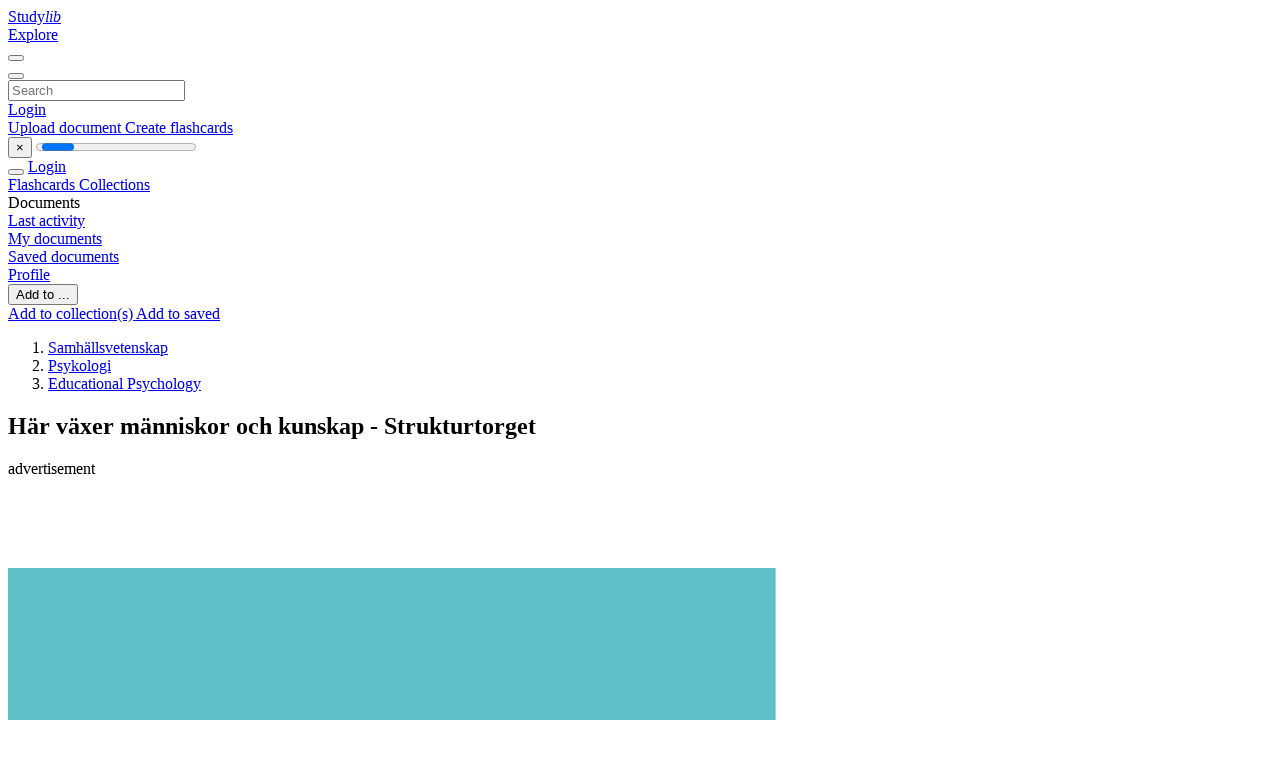

--- FILE ---
content_type: text/html;charset=UTF-8
request_url: https://studylibsv.com/doc/169248/h%C3%A4r-v%C3%A4xer-m%C3%A4nniskor-och-kunskap---strukturtorget
body_size: 12870
content:











































    




























<!DOCTYPE html>
<html lang="en">
<head>
    











<meta charset="utf-8">
<meta http-equiv="x-dns-prefetch-control" content="on">












<meta name="viewport" content="width=device-width, initial-scale=1, shrink-to-fit=no">
<meta http-equiv="x-ua-compatible" content="ie=edge">


<title>H&auml;r v&auml;xer m&auml;nniskor och kunskap - Strukturtorget</title>


    <meta name="description" content="Free essays, homework help, flashcards, research papers, book reports, term papers, history, science, politics">


    <meta name="keywords" content="Free essays, homework help, flashcards, research papers, book reports, term papers, history, science, politics">





    <meta name="thumbnail" content="//s1.studylibsv.com/store/data/000169248_1-d8fa727168038bac7800def7527bff89.png">



    <script async crossorigin="anonymous"
    src="https://pagead2.googlesyndication.com/pagead/js/adsbygoogle.js?client=ca-pub-1479674677696779"></script>





<link rel="stylesheet" href="/theme/issuu2/design-4/dist/styles/design-4.css?_=1768295496001">










<link rel="apple-touch-icon-precomposed" href="/apple-touch-icon-precomposed.png">
<link rel="apple-touch-icon" sizes="180x180" href="/apple-touch-icon.png">
<link rel="icon" type="image/png" sizes="32x32" href="/favicon-32x32.png">
<link rel="icon" type="image/png" sizes="194x194" href="/favicon-194x194.png">
<link rel="icon" type="image/png" sizes="192x192" href="/android-chrome-192x192.png">
<link rel="icon" type="image/png" sizes="16x16" href="/favicon-16x16.png">
<link rel="mask-icon" href="/safari-pinned-tab.svg" color="#ff6d5a">
<link rel="manifest" href="/site.webmanifest">
<meta name="msapplication-TileColor" content="#fff">
<meta name="msapplication-config" content="/browserconfig.xml">
<meta name="theme-color" content="#fff">




    <meta property="og:title" content="H&auml;r v&auml;xer m&auml;nniskor och kunskap - Strukturtorget"/>


    <meta property="og:description" content="Free essays, homework help, flashcards, research papers, book reports, term papers, history, science, politics">

<meta property="og:type" content="article"/>

    <meta property="og:url" content="https://studylibsv.com/doc/169248/h&auml;r-v&auml;xer-m&auml;nniskor-och-kunskap---strukturtorget">


    <meta property="og:image" content="//s1.studylibsv.com/store/data/000169248_1-d8fa727168038bac7800def7527bff89.png">

<meta property="og:site_name" content="studylibsv.com">


    <meta name="twitter:title" content="H&auml;r v&auml;xer m&auml;nniskor och kunskap - Strukturtorget">


    <meta name="twitter:description" content="Free essays, homework help, flashcards, research papers, book reports, term papers, history, science, politics">

<meta name="twitter:card" content="summary">

    <meta name="twitter:image" content="//s1.studylibsv.com/store/data/000169248_1-d8fa727168038bac7800def7527bff89.png">

<meta name="twitter:site" content="@studylibsv.com">


            

<link rel="preconnect" href="https://s1p.studylibsv.com/store/data/000169248.pdf?k=AwAAAZwhseuoAAACWAOQuX44Oxas5h51x1qJojUtl-28">

<link rel="preconnect" href="https://googleads.g.doubleclick.net/" crossorigin>

<link rel="preload" as="script" href="https://studylibsv.com/viewer_next/web/pdf.viewer2.js">
<link rel="preload" as="script" href="https://studylibsv.com/viewer_next/build/pdf.worker.js">

<link rel="canonical" href="https://studylibsv.com/doc/169248/h%C3%A4r-v%C3%A4xer-m%C3%A4nniskor-och-kunskap---strukturtorget">


<script type="application/ld+json">[{"itemListElement":[{"position":1,"name":"Samhällsvetenskap","item":"https://studylibsv.com/catalog/Samh%C3%A4llsvetenskap","@type":"ListItem"},{"position":2,"name":"Psykologi","item":"https://studylibsv.com/catalog/Samh%C3%A4llsvetenskap/Psykologi","@type":"ListItem"},{"position":3,"name":"Educational Psychology","item":"https://studylibsv.com/catalog/Samh%C3%A4llsvetenskap/Psykologi/Educational+Psychology","@type":"ListItem"}],"@context":"https://schema.org","@type":"BreadcrumbList"},{"dateModified":"2017-08-30T09:17:12Z","datePublished":"2017-07-14T11:00:56Z","headline":"Här växer människor och kunskap - Strukturtorget","image":"https://s1.studylibsv.com/store/data/000169248_1-d8fa727168038bac7800def7527bff89.png","mainEntityOfPage":{"@id":"https://google.com/article","@type":"WebPage"},"inLanguage":"sv","learningResourceType":"presentation","@context":"https://schema.org","@type":"Article"}]</script>



<script>


	
	
	
	
		var gaVC = 'd';
	

</script>

<style>

#survey
{
	padding: 1rem 22px;
	background-color: #fff8d8;
}

#survey span
{
	font-weight: bold;
}

#survey form
{
	display: inline;
}

#survey output
{
	display: none;
	color: #5bc0de;
	font-weight: bold;
}

#survey p
{
	font-size: 0.5rem;
	margin: 1rem 0 0;
}

#survey .breadcrumb
{
	padding: 0 0 0 1rem;
	margin: 1rem 0 0.5rem;
	border-left: 3px solid #78756e;
}

#survey .answer
{
	font-weight: normal;
	white-space: nowrap;
}

#survey .answer > a
{
	margin-left: .5rem;
}

#survey .answer .fa
{
	font-size: 1.5rem;
}

#survey .rating
{
	unicode-bidi: bidi-override;
	direction: rtl;
	text-align: center;
	font-family: empty;
	font-size: 0;

	margin-left: 1rem;
	white-space: nowrap;
}

#survey .rating > i
{
	display: inline-block;
	position: relative;
	padding-left: 0.5rem;
	font-size: 2rem;
	opacity: 0.4;
	cursor: pointer;
}

#survey .rating > i:hover,
#survey .rating > i:hover ~ i,
#survey .rating > i.active,
#survey .rating > i.active ~ i
{
	opacity: 1;
}

@media (max-width: 767px)
{
#survey
{
	display: none;
}}





</style>
        

<script>
    var gaUserId = 2;
    var gaUserType = 'empty';
</script>



<style>
.above-content
{
    height: 120px;
    max-height: 120px;
}
.above-content > div,
.above-content > div > ins
{
    height: 110px;
    max-height: 110px;
}

.below-content
{
     height: 120px;
	 max-height: 120px;
}
.below-content > div > ins,
.below-content > div
{
	  height: 110px;
	  max-height: 110px;
}
@media (max-width: 567px)
{
    .below-content,
	.below-content > div > ins,
	.below-content > div
	{
		height: initial;
		max-height: initial;
		
	}
}

.sidebar-top-content,
.sidebar-bottom-content
{
    margin-left:-15px;
}
</style>

<script async src="https://www.googletagmanager.com/gtag/js?id=G-1S7TRZ264T"></script>
<script>
window.dataLayer = window.dataLayer || [];
function gtag(){dataLayer.push(arguments)}
gtag('js', new Date());
gtag('config', 'G-1S7TRZ264T');
</script>


    <link rel="stylesheet" href="https://fonts.googleapis.com/css?family=Roboto:300,400&display=swap&subset=cyrillic">
<link rel="stylesheet" href="/memtrick_theme-c141f8/dist/theme.css">
<script>
    var Flashcards = {
        lang: 'en',
        root: "/flashcards",
        themeRoot: '/theme/issuu2/static'
    };
</script>



</head>

<body class="">

    
<noscript><iframe src="//www.googletagmanager.com/ns.html?id=GTM-W26NR3"
height="0" width="0" style="display:none;visibility:hidden"></iframe></noscript>
<script>(function(w,d,s,l,i){w[l]=w[l]||[];w[l].push({'gtm.start':
new Date().getTime(),event:'gtm.js'});var f=d.getElementsByTagName(s)[0],
j=d.createElement(s),dl=l!='dataLayer'?'&l='+l:'';j.async=true;j.src=
'//www.googletagmanager.com/gtm.js?id='+i+dl;f.parentNode.insertBefore(j,f);
})(window,document,'script','dataLayer','GTM-W26NR3');</script>


<nav class="navbar navbar-white navbar-expand-xl">
    <div class="navbar-nav nav flex-nowrap">
        <a class="navbar-brand" href="/">
            
                
                
                    <s class="fa-stack fa-xs">
                        <i class="fas fa-square fa-stack-2x"></i>
                        <i class="fas fa-users-class fa-stack-1x fa-inverse"></i>
                    </s>
                    <span class="hidden-sm-down d-inline-flex">
                        Study<em>lib</em>
                    </span>
                
            
        </a>
        <div class="nav-divider"></div>

        

        
            <a class="nav-item nav-link" href="/catalog/">
                Explore
            </a>
        

        

        
    </div>

    <button class="navbar-toggler collapsed" type="button"
            data-toggle="collapse" data-target="#navbar">
        <span class="navbar-toggler-icon"></span>
    </button>

    <div class="navbar-collapse collapse" id="navbar">
        <div class="nav-divider"></div>
        <form class="navbar-search form-inline" action="/search/">
            <div class="input-group">
                <div class="input-group-prepend">
                    <button class="form-btn btn btn-outline" type="submit">
                        <i class="fa fa-search"></i>
                    </button>
                </div>
                <input class="form-control" required
                       type="text" name="q" value=""
                       placeholder="Search">
            </div>
        </form>

        <div class="navbar-nav ml-auto text-nowrap">
            <div class="nav-divider"></div>

            
                <a class="nav-item nav-link" href="/login">
                    Login
                </a>
                <div class="nav-divider"></div>
            

            <div class="navbar-item navbar-text text-initial">
                
                    <a href="/uploadform" class="btn btn-sm btn-secondary"
                       onclick="_ym('document_upload'); return true">
                        Upload document
                    </a>
                

                

                
                    <a class="btn btn-sm btn-primary" href="/flashcards/new-pack">
                        Create flashcards
                    </a>
                
            </div>
        </div>
    </div>
</nav>

<div class="wrapper-default">
    <section class="upload-info my-3">
        <div class="container">
            <button class="close" type="button">&times;</button>
            <progress class="progress" max="100">
                <div class="progress">
                    <span class="progress-bar"></span>
                </div>
            </progress>
        </div>
    </section>

    <div class="row no-gutters flex-nowrap">
        <nav class="sidebar collapse bg-white
                
                "
             id="sidebar">

            <div class="sidebar-wrapper">
                
                <div class="sidebar-header sidebar-list-group-item--theme active text-truncate mt-2 py-1 d-flex align-items-baseline">
                    <button class="sidebar-toggle btn btn-transparent" type="button" data-toggle="collapse" data-target="#sidebar">
                        <i class="fa fa-home"></i>
                    </button>
                    <a class="sidebar-list-group-item--theme active flex-fill" href="/dashboard">
                        Login
                    </a>
                </div>

                <div class="list-group">
                    
                        
                            
                            
                            
                                <a class="list-group-item list-group-item-action sidebar-item
                                        "
                                   href="/flashcards/">

                                    <i class="fa fa-fw fa-brain"></i>
                                    Flashcards
                                </a>
                            
                        
                    
                        
                            
                            
                            
                                <a class="list-group-item list-group-item-action sidebar-item
                                        "
                                   href="/collections/">

                                    <i class="fa fa-fw fa-archive"></i>
                                    Collections
                                </a>
                            
                        
                    
                        
                            
                                <div class="sidebar-item list-group-divider"></div>
                            
                            
                            
                        
                    
                        
                            
                            
                                <div class="list-group-item list-group-item-action sidebar-item
                                        "
                                     href="#documents_list" data-toggle="list">

                                    <i class="fa fa-fw fa-file"></i>
                                    Documents

                                    <div class="list-group text-muted" id="documents_list">
                                        
                                            <a class="list-group-item list-group-item-action" href="/documents/activity">
                                                <i class="fa fa-fw fa-clock mt-1 float-left"></i>
                                                <div class="text-truncate">
                                                    Last activity
                                                </div>
                                            </a>
                                        
                                            <a class="list-group-item list-group-item-action" href="/documents/">
                                                <i class="fa fa-fw fa-folder-open mt-1 float-left"></i>
                                                <div class="text-truncate">
                                                    My documents
                                                </div>
                                            </a>
                                        
                                            <a class="list-group-item list-group-item-action" href="/documents/saved">
                                                <i class="fa fa-fw fa-bookmark mt-1 float-left"></i>
                                                <div class="text-truncate">
                                                    Saved documents
                                                </div>
                                            </a>
                                        
                                    </div>
                                </div>
                            
                            
                        
                    
                        
                            
                                <div class="sidebar-item list-group-divider"></div>
                            
                            
                            
                        
                    
                        
                            
                            
                            
                                <a class="list-group-item list-group-item-action sidebar-item
                                        "
                                   href="/profile">

                                    <i class="fa fa-fw fa-cog"></i>
                                    Profile
                                </a>
                            
                        
                    

                    
                </div>
            </div>
        </nav>

        <script>
            try {
                window.addEventListener('orientationchange', function () {
                    if (screen.availWidth < 640) {
                        document.getElementById('sidebar').classList.remove('show');
                    }
                });
                window.dispatchEvent(new Event('orientationchange'));
            } catch (e) {
            }
        </script>

        
            

            
                <div class="col container 
                         container-wide 
                        ">
                    

    
        <section class="viewerX p-md-3 p-lg-0">
            <div class="row">
                <div class="col-lg-9">
                	
						<div class="viewerX-header clearfix">
							<div class="btn-group float-right m-3 ml-0">
								

								
									<button class="btn btn-outline-secondary btn-sm dropdown-toggle rounded-pill"
											type="button" data-toggle="dropdown">
										Add to ...
									</button>

									<div class="dropdown-menu dropdown-menu-right">
										<a class="dropdown-item" href="#"
										   data-toggle="modal" data-target="#collection-actions">
											Add to collection(s)
										</a>
										
											<a class="dropdown-item" id="saved" href="#"
											   data-action="add">
												
													
													
														Add to saved
													
												
											</a>
										
									</div>
								
							</div>

							<div class="panel mt-lg-3 pb-2">
								<ol class="breadcrumb mb-0 pt-1 pb-0 hidden-lg-down">
									
										
											
												<li class="breadcrumb-item">
													<a href="/catalog/Samh%C3%A4llsvetenskap">Samh&auml;llsvetenskap</a>
												</li>
											
												<li class="breadcrumb-item">
													<a href="/catalog/Samh%C3%A4llsvetenskap/Psykologi">Psykologi</a>
												</li>
											
												<li class="breadcrumb-item">
													<a href="/catalog/Samh%C3%A4llsvetenskap/Psykologi/Educational+Psychology">Educational Psychology</a>
												</li>
											
										
										
									
								</ol>

								

								<h1 class="mx-3 my-md-2 pt-2 pb-0 text-truncate2">H&auml;r v&auml;xer m&auml;nniskor och kunskap - Strukturtorget</h1>

								
									<div class="above-content">
										<span>
											advertisement
										</span>
										<script async crossorigin="anonymous"
    src="https://pagead2.googlesyndication.com/pagead/js/adsbygoogle.js?client=ca-pub-1479674677696779"></script>
<ins class="adsbygoogle" style="display:block"
    data-ad-client="ca-pub-1479674677696779" data-ad-slot="2196258741" data-ad-format="horizontal"></ins>
<script>(adsbygoogle = window.adsbygoogle || []).push({})</script>
									</div>
								
							</div>
						</div>
					

					

                    
                        
                        
                            <div class="viewerX-text">
                                <img class="img-fluid w-100 my-3" width="768" height="994"
                                    src="//s1.studylibsv.com/store/data/000169248_1-d8fa727168038bac7800def7527bff89-768x994.png" title="H&auml;r v&auml;xer m&auml;nniskor och kunskap - Strukturtorget">
                                <pre class="bg-white p-3" style="white-space:pre-line">H&amp;auml;r v&amp;auml;xer m&amp;auml;nniskor och kunskap
V&amp;auml;lkommen till
oss p&amp;aring; Vittra S&amp;auml;len
H&amp;auml;r v&amp;auml;xer m&amp;auml;nniskor och kunskap
H&amp;auml;r v&amp;auml;xer m&amp;auml;nniskor och kunskap
Kv&amp;auml;llens program
H&amp;auml;r ger du h&amp;aring;llpunkter f&amp;ouml;r kv&amp;auml;llens program
Kl 19.00-20.00
Kl 18-18.30
 Rundtur i skolan
Vittra som helhet
V&amp;aring;r skola
Kl 18.30-19.00
Elevpresentationer
Fr&amp;aring;gor
H&amp;auml;r v&amp;auml;xer m&amp;auml;nniskor och kunskap
Kort fakta om v&amp;aring;r f&amp;ouml;rskola/grundskola
Personal och organisation
Upplevda resultat
xx medarbetare
Rekommendationsgrad
xxx barn och elever
NKI v&amp;auml;rde
F&amp;ouml;r- och grundskola
NMI v&amp;auml;rde
Formella resultat
Meritv&amp;auml;rden &amp;aring;k 9
Beh&amp;ouml;righet till gymnasiet
H&amp;auml;r v&amp;auml;xer m&amp;auml;nniskor och kunskap
Det h&amp;auml;r &amp;auml;r Vittra
&hellip;om kraften i glada och nyfikna barn
H&amp;auml;r v&amp;auml;xer m&amp;auml;nniskor och kunskap
V&amp;aring;r vision:
&rdquo;Ett starkt civilt samh&amp;auml;lle med medvetna och
ansvarstagande medborgare som g&amp;ouml;r
sj&amp;auml;lvst&amp;auml;ndiga val&rdquo;
H&amp;auml;r v&amp;auml;xer m&amp;auml;nniskor och kunskap
V&amp;aring;r id&amp;eacute;:
&rdquo;Att bidra till &amp;ouml;kade livschanser genom
utbildning och l&amp;auml;rande&rdquo;
H&amp;auml;r v&amp;auml;xer m&amp;auml;nniskor och kunskap
V&amp;aring;r drivkraft:
&rdquo;Vi tror p&amp;aring; kraften i glada och nyfikna ungar &ndash;
det &amp;auml;r den b&amp;auml;sta grunden f&amp;ouml;r ett livsl&amp;aring;ngt
l&amp;auml;rande&rdquo;
H&amp;auml;r v&amp;auml;xer m&amp;auml;nniskor och kunskap
H&amp;auml;r v&amp;auml;xer m&amp;auml;nniskor och kunskap
 Trygghet och gemenskap &ndash; en del av Vittrakulturen
 Engagerade l&amp;auml;rare och pedagoger
 H&amp;ouml;ga kunskapsresultat
 Individuell utvecklingsplan utifr&amp;aring;n hela barnet
 Personlig utveckling som en viktig del av l&amp;auml;randet
 Samtida undervisning f&amp;ouml;r struktur och sammanhang
 L&amp;auml;rmilj&amp;ouml; f&amp;ouml;r kreativitet och studiero
 Systematiskt kvalitetsarbete
H&amp;auml;r v&amp;auml;xer m&amp;auml;nniskor och kunskap
Trygghet och gemenskap &ndash; en del av Vittrakulturen
Barn som &amp;auml;r trygga i sig sj&amp;auml;lva l&amp;auml;r sig mer. D&amp;auml;rf&amp;ouml;r har vi en kultur p&amp;aring; skolan som pr&amp;auml;glas av
trygghet och god gemenskap med gemensamma f&amp;ouml;rh&amp;aring;llningss&amp;auml;tt och spelregler.
 Ger barnet tilltro till sin egen f&amp;ouml;rm&amp;aring;ga
 Bidrar till en god sj&amp;auml;lvk&amp;auml;nsla
 Ger mod att v&amp;aring;ga st&amp;aring; upp f&amp;ouml;r sina &amp;aring;sikter
 Ger mod att v&amp;aring;ga st&amp;aring; upp f&amp;ouml;r andra
H&amp;auml;r v&amp;auml;xer m&amp;auml;nniskor och kunskap
Engagerade l&amp;auml;rare och pedagoger
V&amp;aring;ra engagerade l&amp;auml;rare och pedagoger &amp;auml;r stommen i v&amp;aring;r verksamhet. Det &amp;auml;r tack vare dem
som vi har n&amp;ouml;jda elever och f&amp;ouml;r&amp;auml;ldrar. Hos oss har varje barn en ansvarspedagog som:
 Ser hela elevens situation och utveckling
 Har en n&amp;auml;ra pedagogisk relation med
barnet
 Har en t&amp;auml;t dialog med dig som f&amp;ouml;r&amp;auml;lder
H&amp;auml;r v&amp;auml;xer m&amp;auml;nniskor och kunskap
H&amp;ouml;ga kunskapsresultat
Vi har h&amp;ouml;ga f&amp;ouml;rv&amp;auml;ntningar p&amp;aring; att alla elever ska n&amp;aring; sina m&amp;aring;l och vi ger oss inte f&amp;ouml;rr&amp;auml;n alla har
lyckats. D&amp;auml;rf&amp;ouml;r har vi:
 T&amp;auml;ta kunskapsuppf&amp;ouml;ljningar, varje kvartal
 Tydliga kunskapsm&amp;aring;l f&amp;ouml;r varje barn, med delm&amp;aring;l
som skapar motivation
 Kunskapsuppf&amp;ouml;ljning &amp;auml;ven i de l&amp;auml;gre &amp;aring;rskurserna i
skolan
 Dokumentation av ditt barns utveckling i
Schoolsoft
H&amp;auml;r v&amp;auml;xer m&amp;auml;nniskor och kunskap
Individuell utvecklingsplan utifr&amp;aring;n hela barnet
Vi ser hela barnet och till varje elevs individuella utveckling. D&amp;auml;rf&amp;ouml;r har varje barn en &amp;aring;rlig
plan med m&amp;aring;l inom tre omr&amp;aring;den: kunskap, l&amp;auml;rande och personlig utveckling.

Kunskap; kunskapskraven i l&amp;auml;roplanen

L&amp;auml;rande; att utv&amp;auml;rdera, reflektera och f&amp;ouml;rst&amp;aring;

Personlig utveckling; m&amp;aring;l f&amp;ouml;r personlig utveckling som f&amp;aring;r
barnet att v&amp;auml;xa som m&amp;auml;nniska

I Vittraboken f&amp;ouml;ljer vi tillsammans utvecklingen l&amp;ouml;pande
H&amp;auml;r v&amp;auml;xer m&amp;auml;nniskor och kunskap
Personlig utveckling som en viktig del av l&amp;auml;randet
P&amp;aring; Vittra f&amp;aring;r ditt barn utrymme att prova sig fram. Att lyckas och misslyckas. Att utv&amp;auml;rdera,
reflektera och f&amp;ouml;rst&amp;aring;. Att bli medveten om sina styrkor och utvecklingsomr&amp;aring;den, att v&amp;auml;xa som
m&amp;auml;nniska.
 Barnet/eleven blir medveten om sig sj&amp;auml;lv
och v&amp;aring;gar och vill utmanas
 Varje &amp;aring;r summerar vi barnets sociala
utveckling i ett Vittraomd&amp;ouml;me
H&amp;auml;r v&amp;auml;xer m&amp;auml;nniskor och kunskap
Samtida undervisning f&amp;ouml;r struktur och sammanhang
Struktur skapar trygghet och fokus; att veta vad man ska g&amp;ouml;ra, och varf&amp;ouml;r man ska g&amp;ouml;ra det.
Undervisningen s&amp;auml;tts i ett sammanhang f&amp;ouml;r att ge djupare f&amp;ouml;rst&amp;aring;else och ett lustfyllt l&amp;auml;rande.
 Dagen inleds med en samling. D&amp;auml;r vi g&amp;aring;r igenom dagen samt tar
upp och l&amp;auml;ser om aktuella h&amp;auml;ndelser. Diskuterar och &amp;aring;terber&amp;auml;ttar
 P&amp;aring; lektionerna arbetar vi ofta med uppgifter d&amp;auml;r flera &amp;auml;mnen ing&amp;aring;r
och knyter dem till aktuella h&amp;auml;ndelser. Det v&amp;auml;cker nyfikenhet,
intresse och f&amp;ouml;rdjupar kunskaperna
 Varje dag stannar vi upp f&amp;ouml;r en gemensam reflektion. Vad har jag
l&amp;auml;rt mig? Vad tar jag med mig till n&amp;auml;sta dag?
H&amp;auml;r v&amp;auml;xer m&amp;auml;nniskor och kunskap
L&amp;auml;rmilj&amp;ouml; f&amp;ouml;r kreativitet och studiero
V&amp;aring;r l&amp;auml;rmilj&amp;ouml; utg&amp;aring;r fr&amp;aring;n barnen och elevernas behov och &amp;auml;r anpassad till olika l&amp;auml;rsituationer.
D&amp;auml;rf&amp;ouml;r har vi en varierande l&amp;auml;rmilj&amp;ouml;, d&amp;auml;r alla barn och elever f&amp;aring;r m&amp;ouml;jlighet att komma till sin
r&amp;auml;tt.
 Vi l&amp;auml;r oss p&amp;aring; olika s&amp;auml;tt och d&amp;auml;rf&amp;ouml;r har vi olika
milj&amp;ouml;er f&amp;ouml;r gemenskap, kreativitet och
studiero
 En fysisk och digital l&amp;auml;rmilj&amp;ouml; som &amp;auml;r i framkant
som st&amp;ouml;djer och f&amp;ouml;rb&amp;auml;ttrar m&amp;aring;luppfyllelsen
 En bra balans mellan &amp;ouml;ppna ytor och slutna
rum, den &amp;auml;r vacker, flexibel och funktionell
H&amp;auml;r v&amp;auml;xer m&amp;auml;nniskor och kunskap
Systematiskt kvalitetsarbete
Det systematiska kvalitetsarbetet hj&amp;auml;lper oss s&amp;auml;kerst&amp;auml;lla att v&amp;aring;ra barn och elever f&amp;aring;r en
utbildning av h&amp;ouml;g kvalitet.
 V&amp;aring;ra &amp;aring;rliga enk&amp;auml;tunders&amp;ouml;kningar som vi
g&amp;ouml;r p&amp;aring; h&amp;ouml;sten och v&amp;aring;ren ger oss en god
bild av vad vi beh&amp;ouml;ver f&amp;ouml;rb&amp;auml;ttra/utveckla
 Vi f&amp;ouml;ljer upp elevernas kunskapsresultat
varje kvartal f&amp;ouml;r att kunna vidta r&amp;auml;tt
&amp;aring;tg&amp;auml;rder s&amp;aring; att alla n&amp;aring;r m&amp;aring;len
H&amp;auml;r v&amp;auml;xer m&amp;auml;nniskor och kunskap
H&amp;auml;r v&amp;auml;xer m&amp;auml;nniskor och kunskap
Mer ing&amp;aring;ende presentation av v&amp;aring;r skola
H&amp;auml;r beskriver du fakta om din skola exempelvis kan det vara bra att lyfta:
Xx pedagoger
Xx F&amp;ouml;rstel&amp;auml;rare
Elevh&amp;auml;lsoteam
Xxx elever
Fritidshem
Elevr&amp;aring;d- skolr&amp;aring;d
Fotbollsplan med konstgr&amp;auml;s
Hemlagad mat/aktivt matr&amp;aring;d
Xx datorer och Ipads
Skolk&amp;ouml;r
Traditioner
Hur g&amp;ouml;r man skolvalet
H&amp;auml;r v&amp;auml;xer m&amp;auml;nniskor och kunskap
En dag hos oss p&amp;aring; Vittra S&amp;auml;len
H&amp;auml;r beskriver du som rektor hur en vanlig dag ser ut p&amp;aring; din skola.
Fritids &amp;ouml;ppnar 07.00 och st&amp;auml;nger kl 18.00
Kl 08.10 g&amp;aring;r alla elever till resp. hemvist med ansvarspedagog f&amp;ouml;r daglig samling
osv
H&amp;auml;r v&amp;auml;xer m&amp;auml;nniskor och kunskap
Kvalitet/Betyg
H&amp;auml;r beskriver du som rektor de viktigaste kvalitetsresultaten.
H&amp;auml;r v&amp;auml;xer m&amp;auml;nniskor och kunskap
M&amp;ouml;ten och information f&amp;ouml;r dig som f&amp;ouml;r&amp;auml;lder
H&amp;auml;r beskriver du som rektor vilka kontaktytor som ni erbjuder.
Veckobrev
F&amp;ouml;r&amp;auml;ldram&amp;ouml;ten
IUP-samtal
Hemsida
Schoolsoft
Facebook
osv
H&amp;auml;r v&amp;auml;xer m&amp;auml;nniskor och kunskap
Vittra &amp;auml;r en del i AcadeMedia,
Nordens st&amp;ouml;rsta
utbildningskoncern.
26 skolor i hela landet.
7500 elever.
H&amp;auml;r v&amp;auml;xer m&amp;auml;nniskor och kunskap
Slutbild p&amp;aring; skolan
H&amp;auml;r kan du v&amp;auml;lja att l&amp;auml;gga bild p&amp;aring; skolan som avslutning p&amp;aring; presentationen, alternativt ta bort
denna sida ur presentationen och anv&amp;auml;nda n&amp;auml;sta bild som &ldquo;slutbild&rdquo;.
H&amp;auml;r v&amp;auml;xer m&amp;auml;nniskor och kunskap
H&amp;auml;r v&amp;auml;xer m&amp;auml;nniskor och kunskap
</pre>
                            </div>
                        
                        
                    

                    
                        <div class="panel mt-3 mb-md-3 p-3">
                            <h5 class="mb-3">
                                Related documents
                            </h5>
                            <div class="row">
                                
                                    <div class="col-lg-3 col-md-4 col-sm-6">
                                        <div class="card thumbnail-2 shadow-sm mb-3">
    <div class="card-img-top p-3">
        <a class="d-block" href="/doc/786541/till-f%C3%B6r%C3%A4ldar-med-elever-i-skolorna-katarina-norra-och">
            <img class="img-fluid w-100"  src="//s1.studylibsv.com/store/data/000786541_1-5f5a9b494484cdeafe6f229e657aca66-300x300.png"
                alt="Till f&ouml;r&auml;ldar med elever i skolorna Katarina Norra och" width="300px" height="300px">
        </a>
    </div>
    <div class="card-body p-3">
        <a class="card-link stretched-link" href="/doc/786541/till-f%C3%B6r%C3%A4ldar-med-elever-i-skolorna-katarina-norra-och" title="Till f&ouml;r&auml;ldar med elever i skolorna Katarina Norra och">
            <div class="text-truncate3">Till f&ouml;r&auml;ldar med elever i skolorna Katarina Norra och</div>
        </a>
    </div>
</div>

                                    </div>
                                
                                    <div class="col-lg-3 col-md-4 col-sm-6">
                                        <div class="card thumbnail-2 shadow-sm mb-3">
    <div class="card-img-top p-3">
        <a class="d-block" href="/doc/770043/relationsskapande-aktiviteter">
            <img class="img-fluid w-100"  src="//s1.studylibsv.com/store/data/000770043_1-5114599875a3c755d76870ad1ae49bcd-300x300.png"
                alt="Relationsskapande aktiviteter" width="300px" height="300px">
        </a>
    </div>
    <div class="card-body p-3">
        <a class="card-link stretched-link" href="/doc/770043/relationsskapande-aktiviteter" title="Relationsskapande aktiviteter">
            <div class="text-truncate3">Relationsskapande aktiviteter</div>
        </a>
    </div>
</div>

                                    </div>
                                
                                    <div class="col-lg-3 col-md-4 col-sm-6">
                                        <div class="card thumbnail-2 shadow-sm mb-3">
    <div class="card-img-top p-3">
        <a class="d-block" href="/doc/995203/skriftlig-bed%C3%B6mning-10-kap.-22-%C2%A7-skollagen-2010-800.-i-fa...">
            <img class="img-fluid w-100"  src="//s1.studylibsv.com/store/data/000995203_1-e84f6cd01546310af4cd678c80007878-300x300.png"
                alt="Skriftlig bed&ouml;mning 10 kap. 22 &sect; skollagen 2010:800. I fall d&auml;r ett" width="300px" height="300px">
        </a>
    </div>
    <div class="card-body p-3">
        <a class="card-link stretched-link" href="/doc/995203/skriftlig-bed%C3%B6mning-10-kap.-22-%C2%A7-skollagen-2010-800.-i-fa..." title="Skriftlig bed&ouml;mning 10 kap. 22 &sect; skollagen 2010:800. I fall d&auml;r ett">
            <div class="text-truncate3">Skriftlig bed&ouml;mning 10 kap. 22 &sect; skollagen 2010:800. I fall d&auml;r ett</div>
        </a>
    </div>
</div>

                                    </div>
                                
                                    <div class="col-lg-3 col-md-4 col-sm-6">
                                        <div class="card thumbnail-2 shadow-sm mb-3">
    <div class="card-img-top p-3">
        <a class="d-block" href="/doc/225623/inbjudan-fortbildning---nyanl%C3%A4nda-och-psykisk-oh%C3%A4lsa--tra...">
            <img class="img-fluid w-100"  src="//s1.studylibsv.com/store/data/000225623_1-d76d71b2b86660c3636b20c0f2ed9d57-300x300.png"
                alt="Inbjudan fortbildning - nyanl&auml;nda och psykisk oh&auml;lsa, trauma och" width="300px" height="300px">
        </a>
    </div>
    <div class="card-body p-3">
        <a class="card-link stretched-link" href="/doc/225623/inbjudan-fortbildning---nyanl%C3%A4nda-och-psykisk-oh%C3%A4lsa--tra..." title="Inbjudan fortbildning - nyanl&auml;nda och psykisk oh&auml;lsa, trauma och">
            <div class="text-truncate3">Inbjudan fortbildning - nyanl&auml;nda och psykisk oh&auml;lsa, trauma och</div>
        </a>
    </div>
</div>

                                    </div>
                                
                                    <div class="col-lg-3 col-md-4 col-sm-6">
                                        <div class="card thumbnail-2 shadow-sm mb-3">
    <div class="card-img-top p-3">
        <a class="d-block" href="/doc/958560/trummans-f%C3%B6rskola">
            <img class="img-fluid w-100"  src="//s1.studylibsv.com/store/data/000958560_1-5f2b70b4f5551c4102cccee8e1cd7949-300x300.png"
                alt="Trummans f&ouml;rskola" width="300px" height="300px">
        </a>
    </div>
    <div class="card-body p-3">
        <a class="card-link stretched-link" href="/doc/958560/trummans-f%C3%B6rskola" title="Trummans f&ouml;rskola">
            <div class="text-truncate3">Trummans f&ouml;rskola</div>
        </a>
    </div>
</div>

                                    </div>
                                
                                    <div class="col-lg-3 col-md-4 col-sm-6">
                                        <div class="card thumbnail-2 shadow-sm mb-3">
    <div class="card-img-top p-3">
        <a class="d-block" href="/doc/842687/presentation--pdf-dokument--298-bytes-">
            <img class="img-fluid w-100"  src="//s1.studylibsv.com/store/data/000842687_1-07b7021bc240772b768ef65a1d1f551e-300x300.png"
                alt="Presentation (PDF-dokument, 298 bytes)" width="300px" height="300px">
        </a>
    </div>
    <div class="card-body p-3">
        <a class="card-link stretched-link" href="/doc/842687/presentation--pdf-dokument--298-bytes-" title="Presentation (PDF-dokument, 298 bytes)">
            <div class="text-truncate3">Presentation (PDF-dokument, 298 bytes)</div>
        </a>
    </div>
</div>

                                    </div>
                                
                                    <div class="col-lg-3 col-md-4 col-sm-6">
                                        <div class="card thumbnail-2 shadow-sm mb-3">
    <div class="card-img-top p-3">
        <a class="d-block" href="/doc/198423/social-milj%C3%B6-i-f%C3%B6rskolan--en-utmaning%3F-">
            <img class="img-fluid w-100"  src="//s1.studylibsv.com/store/data/000198423_1-03263e8d2f8605ae91d2c966fd0d5aed-300x300.png"
                alt="SOCIAL MILJ&Ouml; I F&Ouml;RSKOLAN! En utmaning?!" width="300px" height="300px">
        </a>
    </div>
    <div class="card-body p-3">
        <a class="card-link stretched-link" href="/doc/198423/social-milj%C3%B6-i-f%C3%B6rskolan--en-utmaning%3F-" title="SOCIAL MILJ&Ouml; I F&Ouml;RSKOLAN! En utmaning?!">
            <div class="text-truncate3">SOCIAL MILJ&Ouml; I F&Ouml;RSKOLAN! En utmaning?!</div>
        </a>
    </div>
</div>

                                    </div>
                                
                                    <div class="col-lg-3 col-md-4 col-sm-6">
                                        <div class="card thumbnail-2 shadow-sm mb-3">
    <div class="card-img-top p-3">
        <a class="d-block" href="/doc/351669/presentation-av-giftfri-f%C3%B6rskola---strukturtorget">
            <img class="img-fluid w-100"  src="//s1.studylibsv.com/store/data/000351669_1-5cedb8a53d68f3312326b2975c4eeb9d-300x300.png"
                alt="Presentation av giftfri f&ouml;rskola - Strukturtorget" width="300px" height="300px">
        </a>
    </div>
    <div class="card-body p-3">
        <a class="card-link stretched-link" href="/doc/351669/presentation-av-giftfri-f%C3%B6rskola---strukturtorget" title="Presentation av giftfri f&ouml;rskola - Strukturtorget">
            <div class="text-truncate3">Presentation av giftfri f&ouml;rskola - Strukturtorget</div>
        </a>
    </div>
</div>

                                    </div>
                                
                                    <div class="col-lg-3 col-md-4 col-sm-6">
                                        <div class="card thumbnail-2 shadow-sm mb-3">
    <div class="card-img-top p-3">
        <a class="d-block" href="/doc/994759/mall-f%C3%B6r-utv%C3%A4rdering-av-aktivitet-projekt-i-fritidshemmet">
            <img class="img-fluid w-100"  src="//s1.studylibsv.com/store/data/000994759_1-6600a5f43708955c3c1f8ea191a442f9-300x300.png"
                alt="Mall f&ouml;r utv&auml;rdering av aktivitet/projekt i fritidshemmet" width="300px" height="300px">
        </a>
    </div>
    <div class="card-body p-3">
        <a class="card-link stretched-link" href="/doc/994759/mall-f%C3%B6r-utv%C3%A4rdering-av-aktivitet-projekt-i-fritidshemmet" title="Mall f&ouml;r utv&auml;rdering av aktivitet/projekt i fritidshemmet">
            <div class="text-truncate3">Mall f&ouml;r utv&auml;rdering av aktivitet/projekt i fritidshemmet</div>
        </a>
    </div>
</div>

                                    </div>
                                
                                    <div class="col-lg-3 col-md-4 col-sm-6">
                                        <div class="card thumbnail-2 shadow-sm mb-3">
    <div class="card-img-top p-3">
        <a class="d-block" href="/doc/506078/en-formell-strategi">
            <img class="img-fluid w-100"  src="//s1.studylibsv.com/store/data/000506078_1-64260af5a049beec40400f37804ce188-300x300.png"
                alt="En formell strategi" width="300px" height="300px">
        </a>
    </div>
    <div class="card-body p-3">
        <a class="card-link stretched-link" href="/doc/506078/en-formell-strategi" title="En formell strategi">
            <div class="text-truncate3">En formell strategi</div>
        </a>
    </div>
</div>

                                    </div>
                                
                                    <div class="col-lg-3 col-md-4 col-sm-6">
                                        <div class="card thumbnail-2 shadow-sm mb-3">
    <div class="card-img-top p-3">
        <a class="d-block" href="/doc/845285/forum-l%C3%A4rum--hur-h%C3%B6jer-vi-kunskapsresultaten-i">
            <img class="img-fluid w-100"  src="//s1.studylibsv.com/store/data/000845285_1-698649343b9dd7d609cc41e100271da6-300x300.png"
                alt="Forum L&auml;rum: Hur h&ouml;jer vi kunskapsresultaten i" width="300px" height="300px">
        </a>
    </div>
    <div class="card-body p-3">
        <a class="card-link stretched-link" href="/doc/845285/forum-l%C3%A4rum--hur-h%C3%B6jer-vi-kunskapsresultaten-i" title="Forum L&auml;rum: Hur h&ouml;jer vi kunskapsresultaten i">
            <div class="text-truncate3">Forum L&auml;rum: Hur h&ouml;jer vi kunskapsresultaten i</div>
        </a>
    </div>
</div>

                                    </div>
                                
                                    <div class="col-lg-3 col-md-4 col-sm-6">
                                        <div class="card thumbnail-2 shadow-sm mb-3">
    <div class="card-img-top p-3">
        <a class="d-block" href="/doc/107392/motiveringar-till-diplom-%C3%A5rets-pedagog__webb">
            <img class="img-fluid w-100"  src="//s1.studylibsv.com/store/data/000107392_1-b2f90354de4310a74fe063a8446c6e8a-300x300.png"
                alt="Motiveringar till Diplom &Aring;rets pedagog__webb" width="300px" height="300px">
        </a>
    </div>
    <div class="card-body p-3">
        <a class="card-link stretched-link" href="/doc/107392/motiveringar-till-diplom-%C3%A5rets-pedagog__webb" title="Motiveringar till Diplom &Aring;rets pedagog__webb">
            <div class="text-truncate3">Motiveringar till Diplom &Aring;rets pedagog__webb</div>
        </a>
    </div>
</div>

                                    </div>
                                
                            </div>
                        </div>
                    
                </div>

                <div class="col-lg-3">
                    <div class="viewerX-sidebar">
                        

                        <div class="panel mt-md-3 p-3">
                            
                                
                                <a class="btn btn-warning btn-block mb-4" id="download"
                                       
                                       href="/download/169248" rel="nofollow"
                                       onclick="_ym('document_download');return true">
                                    <span class="fa fa-fw fa-file-pdf"></span>
                                    Download
                                </a>
                            

							
								<div class="sidebar-top-content mb-3">
									<span>
										advertisement
									</span>
									<script async crossorigin="anonymous"
    src="https://pagead2.googlesyndication.com/pagead/js/adsbygoogle.js?client=ca-pub-1479674677696779"></script>
<ins class="adsbygoogle" style="display:block"
    data-ad-client="ca-pub-1479674677696779" data-ad-slot="8378523711" data-ad-format="vertical,rectangle"></ins>
<script>(adsbygoogle = window.adsbygoogle || []).push({})</script>
								</div>
							

                            


							
                            
                            
                        </div>

                        
                    </div>
                </div>
            </div>
        </section>
    
    


<div class="modal" id="collection-actions" tabindex="-1">
    <div class="modal-dialog">
        <div class="modal-content">
            <div class="modal-header">
                <h5 class="modal-title">
                    Add this document to collection(s)
                </h5>
                <button class="close" id="collection-close" type="button" data-dismiss="modal">
                    <span class="far fa-times-circle"></span>
                </button>
            </div>
            <div class="modal-body">
                <div id="collection-dialog">
                    <p>
                        You can add this document to your study collection(s)
                    </p>
                    
                        
                            <a class="btn btn-sm btn-primary float-right" href="/login">
                                Sign in
                            </a>
                            Available only to authorized users
                        
                        
                    
                </div>
                <div class="collapse" id="collection-create">
                    <form method="post">
                        <div class="form-group">
                            <label for="collection-title">
                                Title
                            </label>
                            <input class="form-control" id="collection-title"
                                   type="text" name="name" min="1" required
                                   placeholder="Enter collection title">
                        </div>
                        <div class="form-group">
                            <label for="collection-description">
                                Description
                                <span class="text-muted font-weight-normal">
                                    (optional)
                                </span>
                            </label>
                            <textarea class="form-control" id="collection-description"
                                  name="description" rows="3"
                                  placeholder="Enter collection description"></textarea>
                        </div>
                        <div class="form-group">
                            <label>
                                Visible to
                            </label>
                            <span class="ml-4 pt-1">
                                <div class="custom-control custom-radio custom-control-inline">
                                    <input class="custom-control-input" id="collection-public"
                                           type="radio" name="public" value="true" checked>
                                    <label class="custom-control-label" for="collection-public">
                                        Everyone
                                    </label>
                                </div>
                                <div class="custom-control custom-radio custom-control-inline">
                                    <input class="custom-control-input" id="collection-private"
                                           type="radio" name="public" value="false">
                                    <label class="custom-control-label" for="collection-private">
                                        Just me
                                    </label>
                                </div>
                            </span>
                            <button class="btn btn-sm btn-primary float-right" type="submit">
                                Create collection
                            </button>
                        </div>
                    </form>
                </div>
            </div>
        </div>
    </div>
</div>

<div class="modal" id="saved-actions" tabindex="-1">
    <div class="modal-dialog">
        <div class="modal-content">
            <div class="modal-header">
                <h5 class="modal-title">
                    Add this document to saved
                </h5>
                <button class="close" type="button" data-dismiss="modal">
                    <span class="far fa-times-circle"></span>
                </button>
            </div>
            <div class="modal-body">
                <p>
                    You can add this document to your saved list
                </p>
                <a class="btn btn-sm btn-primary float-right" href="/login">
                    Sign in
                </a>
                Available only to authorized users
            </div>
        </div>
    </div>
</div>

                </div>
            

            
        
    </div>
</div>


    <footer class="footer2">
        <div class="container container-wide">
            <div class="row">
                <div class="col-md-6 bordered">
                    <div class="row">
                        <div class="col-6">
                            <div class="navigation">
                                <h6>Products</h6>
                                <nav class="nav flex-column text-white">




<a class="nav-item nav-link" href="/catalog/">Documents</a>

    <a class="nav-item nav-link" href="/flashcards/explorer">Flashcards</a>






</nav>
                            </div>
                        </div>

                        <div class="col-6">
                            <div class="navigation">
                                <h6>Support</h6>
                                <nav class="nav flex-column">




<a class="nav-item nav-link" href="/abuse">Report</a>
<a class="nav-item nav-link" href="/public/partners">Partners</a>
</nav>
                            </div>
                        </div>
                    </div>

                    <div class="copyright">
                        




<div class="my-3">&copy; 2013 - 2026 studylibsv.com all other trademarks and copyrights are the property of their respective owners</div>


        <a class="mr-3" href="/privacy" onclick="
            return window.__tcfapi && !!window.__tcfapi('displayConsentUi',2,(()=>{}))">
    Privacy</a>

        <a class="" href="/terms">
    Terms</a>



                    </div>
                </div>

                <div class="col-md-5 offset-md-1">
                    <div class="suggestion mt-4 pt-3">
                        




<h3>Make a suggestion</h3>
<p>Did you find mistakes in interface or texts? Or do you know how to improve StudyLib UI? Feel free to send suggestions. It's very important for us!</p>
<button class="btn btn-primary btn-suggestion" id="feedback-btn" type="button" data-toggle="modal" data-target="#feedback">
    Send feedback
</button>

                    </div>
                </div>
            </div>
        </div>
    </footer>


<div class="modal" id="feedback" tabindex="-1">
    <div class="modal-dialog modal-dialog-centered modal-lg">
        <div class="modal-content">
            <div class="modal-header">
                <h5 class="modal-title">&nbsp;</h5>
                <button class="close" id="collection-close" type="button" data-dismiss="modal">
                    <span class="far fa-times-circle"></span>
                </button>
            </div>
            <div class="modal-body">
                <h4 class="mb-2 text-center" id="feedback-msg">
                    Suggest us how to improve StudyLib
                </h4>

                <p class="text-muted text-center">
                    (For complaints, use
                    <a class="text-primary" href="/abuse">
                        another form
                    </a>)
                </p>

                <form>
                    <input type="hidden" name="url" id="feedback-url">
                    <div class="form-group">
                        <textarea class="form-control" required
                                  name="message" rows="10" min="4"
                                  placeholder="Write your concerns, suggestions and ideas here..."></textarea>
                    </div>
                    <div class="form-group row">
                        <div class="col-sm-6">
                            <label for="feedback_email" style="font-weight:500">
                                Your e-mail
                            </label>
                            <p class="text-muted small">
                                Input it if you want to receive answer
                            </p>
                            <input class="form-control" id="feedback_email"
                                   type="email" name="email"
                                   pattern="^[^\s@]+@[^\s@]{2,}\.[^\s@]{2,}$"
                                   placeholder="Enter email">
                        </div>
                        <div class="col-sm-6">
                            <p class="mt-3 mt-md-0" style="font-weight:500">
                                Rate us
                            </p>
                            <div class="custom-control custom-radio custom-control-inline">
                                <input class="custom-control-input" id="feedback_rating_1"
                                       type="radio" name="rating" value="1"/>
                                <label class="custom-control-label" for="feedback_rating_1">1</label>
                            </div>
                            <div class="custom-control custom-radio custom-control-inline">
                                <input class="custom-control-input" id="feedback_rating_2"
                                       type="radio" name="rating" value="2"/>
                                <label class="custom-control-label" for="feedback_rating_2">2</label>
                            </div>
                            <div class="custom-control custom-radio custom-control-inline">
                                <input class="custom-control-input" id="feedback_rating_3"
                                       type="radio" name="rating" value="3"/>
                                <label class="custom-control-label" for="feedback_rating_3">3</label>
                            </div>
                            <div class="custom-control custom-radio custom-control-inline">
                                <input class="custom-control-input" id="feedback_rating_4"
                                       type="radio" name="rating" value="4"/>
                                <label class="custom-control-label" for="feedback_rating_4">4</label>
                            </div>
                            <div class="custom-control custom-radio custom-control-inline">
                                <input class="custom-control-input" id="feedback_rating_5"
                                       type="radio" name="rating" value="5"/>
                                <label class="custom-control-label" for="feedback_rating_5">5</label>
                            </div>
                        </div>
                    </div>

                    <div class="float-right">
                        <button class="btn btn-link" type="button" data-dismiss="modal">
                            Cancel
                        </button>
                        <button class="btn btn-primary" type="submit">
                            Send
                        </button>
                    </div>
                </form>
            </div>
        </div>
    </div>
</div>

<script>
var FileAPI =
{
    debug: false,
    withCredentials: false,
    staticPath: '/theme/common/static/fileapi@2.2.0/dist/',
    storeUrl: '//s1.studylibsv.com/store/upload',
    currentUserId: '2' || 2,
    afterUploadRedirect: '//studylibsv.com/afterupload'.replace(window.location.hostname, window.location.host)
};
</script>

<!-- /theme/common/static -->
<script data-cfasync="false" src="/theme/issuu2/design-4/dist/scripts/design-4.js?_=1768295496001"></script>

<script src="/memtrick_theme-c141f8/dist/ui.js"></script>

    

<script>
function sendToAnalytics(o)
{
    if (typeof ga === 'function')
    {
        ga('send', { hitType: 'event' /*, params */ });
    }

    if (typeof _gaq === 'object')
    {
        _gaq.push([ '_trackEvent' /*, params */ ]);
    }
}

function scrollToViewport()
{
    $('html').stop().animate(
    {
        scrollTop: $('.viewerX-header').offset().top
    },
    1000);
}

setTimeout(scrollToViewport, 1000);
$(window).on('orientationchange', scrollToViewport);

function collectionItem(value)
{
    return $(
        '<label class="btn btn-sm btn-outline-primary mr-2 mb-2 ' +
            (value.checked && 'active') + '">' +
        '<input type="checkbox" name="groupId" value="' + value.id + '" ' +
            (value.checked && 'checked') + '>' + value.name + '</label>')
        .prependTo('#collection-list');
}

function collectionState(value)
{
    $('#collection-dialog')[value === 'dialog' ? 'show' : 'hide']();
    $('#collection-create')[value === 'create' ? 'show' : 'hide']();
}

$('#collection-actions')
    .on('show.bs.modal', function()
    {
        $.get('/collection/list', function(data)
        {
            $('#collection-list').empty();
            $('#collection-load').hide();

            for (var i = data.length; i--;)
            {
                collectionItem(data[i]);
            }
        });
    })
    .on('hide.bs.modal', function()
    {
        $('#collection-load').show();
        collectionState('dialog');
    });

$('#collection-new').on('click', function()
{
    collectionState('create');
});

$('#collection-create form').on('submit', function()
{
    $.post('/collection/create', $(this).serialize(), function(data)
    {
        if (data && data.success)
        {
            collectionItem(
            {
                id: data.groupId,
                name: data.groupName,
                checked: data.success
            });
            collectionState('dialog');
        }
    });

    return false;
});

$('#collection-save').on('click', function()
{
    var params = $('#collection-list').serialize();
    if (params)
    {
        $.post('/collection/addDocument',
            params + '&docId=169248', function()
        {
            $('#collection-actions').modal('hide');
        });
    }
});

$('#saved').on('click', function()
{
    if (true)
    {
        $('#saved-actions').modal('show');
        return;
    }

    var self = $(this);
    $.ajax(
    {
        method: 'GET',
        url: '/documents/' + 169248 +'/' +
            self.data('action') + 'Favorite'
    })
    .done(function(data)
    {
        if (!data)
        {
            alert('Fail to add/remove favorite');
            return;
        }

        if (self.data('action') !== 'add')
        {
            self.text('Add to saved');
            self.data('action', 'add');
        }
        else
        {
            self.text("Remove from saved");
            self.data('action', 'remove');
        }
    })
    .fail(function(error)
    {
        alert('Fail to add/remove favorite\n\n' + error);
    });
});


$('#survey')
    .on('click', 'button.close', function()
    {
        $('#survey').hide();

        if (typeof ga === 'function')
        {
            ga('send',
            {
                hitType: 'event',
                eventCategory: 'survey-classify ',
                eventAction: 'close'
            });
        }

        if (typeof _gaq === 'object')
        {
            _gaq.push(['_trackEvent', 'survey-classify ', 'close']);
        }
    })
    .on('click', '.answer > a', function()
    {
        $('#survey form').hide(0);
        $('#survey output').show(0);
        $('#survey').delay(5000).hide(0);

        if (typeof ga === 'function')
        {
            ga('send',
            {
                hitType: 'event',
                eventCategory: 'survey-classify ',
                eventAction: 'classify ',
                eventLabel: "169248",
                eventValue: +$(this).data('value') || 0
            });
        }

        if (typeof _gaq === 'object')
        {
            _gaq.push(['_trackEvent', 'survey-classify ', 'classify ',
                "169248", +$(this).data('value') || 0]);
        }
    })
    .on('click', '.rating > i', function()
    {
        $('#survey form').hide(0);
        $('#survey output').show(0);
        $('#survey').delay(5000).hide(0);
    });





</script>
<script>function _ym() {}</script>

<script type="text/javascript" >
(function(m,e,t,r,i,k,a){m[i]=m[i]||function(){(m[i].a=m[i].a||[]).push(arguments)};
m[i].l=1*new Date();k=e.createElement(t),a=e.getElementsByTagName(t)[0],k.async=1,k.src=r,a.parentNode.insertBefore(k,a)})
(window, document, "script", "https://mc.yandex.ru/metrika/tag.js", "ym");

ym(45813450, "init", {
    id:45813450,
    clickmap:true,
    trackLinks:true,
    accurateTrackBounce:true,
    webvisor:false
});
function _ym(target, params, callback, ctx)
{
    ym('45813450', 'reachGoal', target, params, callback, ctx);
}
</script>
<noscript><div><img src="https://mc.yandex.ru/watch/45813450" style="position:absolute; left:-9999px;" alt="" /></div></noscript>

<script defer src="https://static.cloudflareinsights.com/beacon.min.js/vcd15cbe7772f49c399c6a5babf22c1241717689176015" integrity="sha512-ZpsOmlRQV6y907TI0dKBHq9Md29nnaEIPlkf84rnaERnq6zvWvPUqr2ft8M1aS28oN72PdrCzSjY4U6VaAw1EQ==" data-cf-beacon='{"version":"2024.11.0","token":"75a2200e4efa413aba0488a244405a12","r":1,"server_timing":{"name":{"cfCacheStatus":true,"cfEdge":true,"cfExtPri":true,"cfL4":true,"cfOrigin":true,"cfSpeedBrain":true},"location_startswith":null}}' crossorigin="anonymous"></script>
</body>
</html>



--- FILE ---
content_type: text/html; charset=utf-8
request_url: https://www.google.com/recaptcha/api2/aframe
body_size: 266
content:
<!DOCTYPE HTML><html><head><meta http-equiv="content-type" content="text/html; charset=UTF-8"></head><body><script nonce="PVAp92b3AI-vJg7OhshxCg">/** Anti-fraud and anti-abuse applications only. See google.com/recaptcha */ try{var clients={'sodar':'https://pagead2.googlesyndication.com/pagead/sodar?'};window.addEventListener("message",function(a){try{if(a.source===window.parent){var b=JSON.parse(a.data);var c=clients[b['id']];if(c){var d=document.createElement('img');d.src=c+b['params']+'&rc='+(localStorage.getItem("rc::a")?sessionStorage.getItem("rc::b"):"");window.document.body.appendChild(d);sessionStorage.setItem("rc::e",parseInt(sessionStorage.getItem("rc::e")||0)+1);localStorage.setItem("rc::h",'1770091855105');}}}catch(b){}});window.parent.postMessage("_grecaptcha_ready", "*");}catch(b){}</script></body></html>